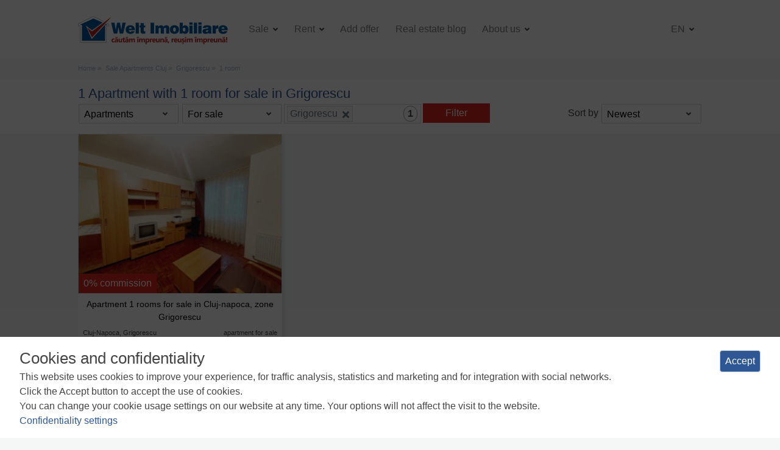

--- FILE ---
content_type: text/html; charset=UTF-8
request_url: https://www.weltimobiliare.ro/sell-studios-grigorescu-cluj-napoca.html
body_size: 6099
content:

<!DOCTYPE html>
<html lang="en">
    <head>
        <meta http-equiv="Content-Type" content="text/html; charset=utf-8"/>
        <meta charset="utf-8" />
        <meta name="viewport" content="width=device-width, initial-scale=1, shrink-to-fit=no">
        <meta name="theme-color" content="#2057a7"/>
        <link rel="stylesheet" type="text/css" href="/css/font-awesome.css" />
<link rel="stylesheet" type="text/css" href="/css/css.css?v=2" />
<link rel="stylesheet" type="text/css" href="/css/print.css" media="print" />
<script type="text/javascript" src="/js/jquery-3.4.1.js"></script>
<script type="text/javascript" src="/js/js2.js"></script>
<title>1 Apartment with 1 room for sale in Grigorescu | Welt Imobiliare</title>
        <meta name="description" content="You searched for 1 Apartment with 1 room for sale in Grigorescu"/>
        <meta name="keywords" content="1 Apartment with 1 room for sale in Grigorescu"/>
        <meta property="og:title" content="1 Apartment with 1 room for sale in Grigorescu - Welt Imobiliare Cluj-Napoca" />
        <meta property="og:type" content="website" />
        <meta property="og:site_name" content="Welt Imobiliare" />

                    <meta property="og:image" content="https://www.weltimobiliare.ro/images/logo.png" />
            <meta property="og:url" content="https://www.weltimobiliare.ro/sell-cluj.html" />
                
        <meta name="revisit-after" content="1 days"/>
        <meta name="y_key" content="0134fb7ec6814954"/>
        <meta name="facebook-domain-verification" content="icjop4s9uzjrm2sd1xgyir8nd0dp76" />
                                <link rel="alternate" hreflang="ro" href="https://www.weltimobiliare.ro/vanzare-apartamente-grigorescu-cluj-napoca-1-camera.html?city=h27" />
                    <link rel="alternate" hreflang="x-default" href="https://www.weltimobiliare.ro/sell-apartments-grigorescu-cluj-napoca-1-room.html?city=h27"/>            <link rel="alternate" hreflang="en" href="https://www.weltimobiliare.ro/sell-apartments-grigorescu-cluj-napoca-1-room.html?city=h27" />
                                <link rel="alternate" hreflang="fr" href="https://www.weltimobiliare.ro/vente-appartements-grigorescu-cluj-napoca-1-chambre.html?city=h27" />
                                <link rel="alternate" hreflang="hu" href="https://www.weltimobiliare.ro/elado-apartmanok-grigorescu-cluj-napoca-1-szoba.html?city=h27" />
                
        <link rel="alternate" type="application/rss+xml" title="1 Apartment with 1 room for sale in Grigorescu" href="https://www.weltimobiliare.ro/site/rss?language=en"/>
        <link rel="shortcut icon" type="image/x-icon" href="/favicon.ico" />
                                                                <!--[if lte IE 7]>
        <link rel="stylesheet" type="text/css" href="/css/ie.css" />
        <![endif]-->
        <script>
        // Define dataLayer and the gtag function.
        window.dataLayer = window.dataLayer || [];
        function gtag(){dataLayer.push(arguments);}

        // Set default consent to 'denied' as a placeholder
        // Determine actual values based on your own requirements
        gtag('consent', 'default', {
            'ad_storage': 'denied',
            'ad_user_data': 'denied',
            'ad_personalization': 'denied',
            'analytics_storage': 'denied'
        });
        </script>

        <!-- Google Tag Manager -->
        <script>(function(w,d,s,l,i){w[l]=w[l]||[];w[l].push({'gtm.start':
        new Date().getTime(),event:'gtm.js'});var f=d.getElementsByTagName(s)[0],
        j=d.createElement(s),dl=l!='dataLayer'?'&l='+l:'';j.async=true;j.src=
        'https://www.googletagmanager.com/gtm.js?id='+i+dl;f.parentNode.insertBefore(j,f);
        })(window,document,'script','dataLayer','GTM-P4TLTD');</script>
        <!-- End Google Tag Manager -->
</head>
<body>
    <!-- Google Tag Manager (noscript) -->
<noscript><iframe src="https://www.googletagmanager.com/ns.html?id=GTM-P4TLTD"
height="0" width="0" style="display:none;visibility:hidden"></iframe></noscript>
<!-- End Google Tag Manager (noscript) -->
    <header>
        <nav class="navbar navbar-expand-lg bg-light navbar-light" itemscope itemtype="http://schema.org/Organization">
	<a class="navbar-brand" href="https://www.weltimobiliare.ro/?language=en" title="Welt Imobiliare Cluj" itemprop="url">
		<img src="/images/logo.png" alt="Welt Imobiliare Cluj-Napoca" title="Real estate agency | Real estate transactions Cluj" itemprop="logo"/>
	</a>
	<button class="navbar-toggler" type="button" data-toggle="collapse" data-target="#menu" aria-controls="menu" aria-expanded="false" aria-label="Toggle navigation">
		<span class="navbar-toggler-icon"></span>
	</button>
	<div class="collapse navbar-collapse" id="menu">
		<ul class="navbar-nav mr-auto">
			<li class="nav-item dropdown">
				<a class="nav-link dropdown-toggle" href="#" id="vanzare" role="button" data-toggle="dropdown" aria-haspopup="true" aria-expanded="false" title="Sale">
					Sale 
				</a>
				<div class="dropdown-menu cm" aria-labelledby="vanzare">
					<div class="container">
					  <div class="row">
						<div class="col-md-3">
							<ul class="nav flex-column">
								<li class="nav-item">
									<a class="nav-link" href="https://www.weltimobiliare.ro/sell-apartments-cluj.html" 
											title="Apartments"><b>Apartments</b>
									</a>
								</li>
								<li class="nav-item">
									<a class="nav-link" href="https://www.weltimobiliare.ro/sell-apartments-cluj-1-room.html"
											title="1 room apartments">1-room apartments									</a>
								</li>
								<li class="nav-item">
									<a class="nav-link" href="https://www.weltimobiliare.ro/sell-apartments-cluj-2-rooms.html"
										title="2 rooms apartments">2-room apartments									</a>
								</li>
								<li class="nav-item">
									<a class="nav-link" href="https://www.weltimobiliare.ro/sell-apartments-cluj-3-rooms.html"
										title="3 rooms apartments">3-room apartments									</a>
								</li>
								<li class="nav-item">
									<a class="nav-link" href="https://www.weltimobiliare.ro/sell-apartments-cluj-4-rooms.html"
										title="4 rooms apartments">4-room apartments									</a>
								</li>
								<li class="nav-item">
									<a class="nav-link" href="https://www.weltimobiliare.ro/sell-new-apartments-cluj.html"
										title="New apartments">New apartments									</a>
								</li>
								</ul>
						</div>
						<div class="col-md-3">
							<ul class="nav flex-column">
								<li class="nav-item">
									<a class="nav-link" href="https://www.weltimobiliare.ro/sell-houses-cluj.html"
											title="Houses and Villas"><b>Houses and Villas</b>
									</a>
								</li>
																<li class="nav-item">
									<a class="nav-link" href="https://www.weltimobiliare.ro/sell-lands-cluj.html"
											title="Lands"><b>Lands</b>
									</a>
								</li>
							</ul>
						</div>
						<div class="col-md-3">
							<ul class="nav flex-column">
								<li class="nav-item">
									<a class="nav-link" href="https://www.weltimobiliare.ro/sell-offices-cluj.html"
											title="Offices"><b>Offices</b>
									</a>
								</li>
								<li class="nav-item">
									<a class="nav-link" href="https://www.weltimobiliare.ro/sell-commercial-spaces-cluj.html"
											title="Commercial spaces"><b>Commercial spaces</b>
									</a>
								</li>
								<li class="nav-item">
									<a class="nav-link" href="https://www.weltimobiliare.ro/sell-industrial-spaces-cluj.html"
											title="Industrial spaces"><b>Industrial spaces</b>
									</a>
								</li>
							</ul>
						</div>
						<div class="col-md-3 tools">
							<ul class="nav flex-column">
								<li class="nav-item">
									<a class="nav-link" href="https://www.weltimobiliare.ro/notarial-tax-calculator-cluj.html"
											title="Notarial taxes calculator">
											<b>Notarial taxes calculator</b>
									</a>
								</li>
								<li class="nav-item">
									<a class="nav-link" href="https://www.weltimobiliare.ro/calculator-for-mortage-taxes-cluj.html"
											title="Calculator for mortgage taxes">
											<b>Calculator for mortgage taxes</b>
									</a>
								</li>
							</ul>
						</div>
					</div>
			</li>
			<li class="nav-item dropdown">
				<a class="nav-link dropdown-toggle" href="#" id="inchiriere" role="button" data-toggle="dropdown" aria-haspopup="true" aria-expanded="false" title="Rent">
					Rent				</a>
				<div class="dropdown-menu cm" aria-labelledby="inchiriere">
					<div class="container">
						<div class="row">
							<div class="col-md-3">
								<ul class="nav flex-column">
									<li class="nav-item">
										<a class="nav-link" href="https://www.weltimobiliare.ro/rent-apartments-cluj.html" 
												title="Apartments"><b>Apartments</b>
										</a>
									</li>
									<li class="nav-item">
										<a class="nav-link" href="https://www.weltimobiliare.ro/rent-apartments-cluj-1-room.html"
												title="1 room apartments">1-room apartments										</a>
									</li>
									<li class="nav-item">
										<a class="nav-link" href="https://www.weltimobiliare.ro/rent-apartments-cluj-2-rooms.html"
											title="2 rooms apartments">2-room apartments										</a>
									</li>
									<li class="nav-item">
										<a class="nav-link" href="https://www.weltimobiliare.ro/rent-apartments-cluj-3-rooms.html"
											title="3 rooms apartments">3-room apartments										</a>
									</li>
									<li class="nav-item">
										<a class="nav-link" href="https://www.weltimobiliare.ro/rent-apartments-cluj-4-rooms.html"
											title="4 rooms apartments">4-room apartments										</a>
									</li>
									<li class="nav-item">
										<a class="nav-link" href="https://www.weltimobiliare.ro/rent-new-apartments-cluj.html"
											title="New apartments">New apartments										</a>
									</li>
								</ul>
							</div>
							<div class="col-md-3">
								<ul class="nav flex-column">
									<li class="nav-item">
										<a class="nav-link" href="https://www.weltimobiliare.ro/rent-houses-cluj.html"
												title="Houses and Villas"><b>Houses and Villas</b>
										</a>
									</li>
																		<li class="nav-item">
									<a class="nav-link" href="https://www.weltimobiliare.ro/rent-lands-cluj.html"
											title="Lands"><b>Lands</b>
									</a>
								</li>
								</ul>
							</div>
							<div class="col-md-3">
								<ul class="nav flex-column">
									<li class="nav-item">
										<a class="nav-link" href="https://www.weltimobiliare.ro/rent-offices-cluj.html"
												title="Offices"><b>Offices</b>
										</a>
									</li>
									<li class="nav-item">
										<a class="nav-link" href="https://www.weltimobiliare.ro/rent-commercial-spaces-cluj.html"
												title="Commercial spaces"><b>Commercial spaces</b>
										</a>
									</li>
									<li class="nav-item">
										<a class="nav-link" href="https://www.weltimobiliare.ro/rent-industrial-spaces-cluj.html"
												title="Industrial spaces"><b>Industrial spaces</b>
										</a>
									</li>
								</ul>
							</div>
						</div>
					</div>
				</div>
			</li>
			<li class="nav-item">
				<a class="nav-link" href="https://www.weltimobiliare.ro/add-your-real-estate-offer.html"
					title="Add offer">Add offer</a>
			</li>
			<li class="nav-item">
				<a class="nav-link" href="/blog/" title="Real Estate Blog">
					Real estate blog</a>
			</li>
			<li class="nav-item dropdown">
				<a class="nav-link dropdown-toggle" href="#" id="despre" role="button" data-toggle="dropdown" aria-haspopup="true" aria-expanded="false" title="About us">
					About us				</a>
				<div class="dropdown-menu" aria-labelledby="despre">
					<div class="container">
						<div class="row">
							<div class="col-md-3">
								<ul class="nav flex-column">
																											<li class="nav-item">
										<a class="nav-link" href="https://www.weltimobiliare.ro/team.html" 
											title="Team">
											Team										</a>
									</li>
																											<li class="nav-item">
										<a class="nav-link" href="https://www.weltimobiliare.ro/career.html" 
											title="Career">
											Career										</a>
									</li>
																	</ul>
							</div>
							<div class="col-md-3">
								<ul class="nav flex-column">
																											<li class="nav-item">
										<a class="nav-link" href="https://www.weltimobiliare.ro/services.html" 
											title="Services">
											Services										</a>
									</li>
																											<li class="nav-item">
										<a class="nav-link" href="https://www.weltimobiliare.ro/partners.html" 
											title="Partners">
											Partners										</a>
									</li>
																	</ul>
							</div>
							<div class="col-md-3">
								<ul class="nav flex-column">
																											<li class="nav-item">
										<a class="nav-link" href="https://www.weltimobiliare.ro/about-us.html"
											title="About Us">
											About Us										</a>
									</li>
																											<li class="nav-item">
										<a class="nav-link" href="https://www.weltimobiliare.ro/contact-us.html"
											title="Contact Us">
											Contact Us										</a>
									</li>
																	</ul>
							</div>
					</div>
				</div>
			</li>
		</ul>
		<ul class="nav navbar-nav navbar-right">
			<li class="nav-item dropdown">
				<a class="nav-link dropdown-toggle lang-selector" href="#" id="lang" role="button" data-toggle="dropdown" aria-haspopup="true" aria-expanded="false" title="en">
					en				</a>
				<ul class="dropdown-menu language" aria-labelledby="lang">
					<li >
						<a href="https://www.weltimobiliare.ro/vanzare-apartamente-grigorescu-cluj-napoca-1-camera.html?city=h27"
							title="romana">RO</a>
					</li>
					<li class="hidden">
						<a href="https://www.weltimobiliare.ro/sell-apartments-grigorescu-cluj-napoca-1-room.html?city=h27"
							title="english">EN</a>
					</li>
					<li>
					<a href="https://www.weltimobiliare.ro/vente-appartements-grigorescu-cluj-napoca-1-chambre.html?city=h27"
							title="francaise">FR</a>
					</li>
					<li>
						<a href="https://www.weltimobiliare.ro/elado-apartmanok-grigorescu-cluj-napoca-1-szoba.html?city=h27"
							title="magyar">HU</a>
					</li>
				</ul>
			</li>
		</ul>
	</div>
</nav>    </header>
    <main>
                                    <section id="breadcrumbs">
                    <ul itemscope="" itemtype="https://schema.org/BreadcrumbList">
<li itemprop="itemListElement" itemscope itemtype="https://schema.org/ListItem">
                                            <a href="https://www.weltimobiliare.ro" title="Welt Imobiliare" itemscope itemtype="https://schema.org/Thing" itemprop="item" id="https://www.weltimobiliare.ro">
                                                <span itemprop="name">Home</span>
                                            </a>
                                            <meta itemprop="position" content="1" />
                                      </li><li itemprop="itemListElement" itemscope itemtype="https://schema.org/ListItem">
                                                    <a href="https://www.weltimobiliare.ro/sell-apartments-cluj.html" title="Sale Apartments Cluj" itemscope itemtype="https://schema.org/Thing" itemprop="item" id="https://www.weltimobiliare.ro/sell-apartments-cluj.html">
                                                        <span itemprop="name">Sale Apartments Cluj</span>
                                                    </a>
                                                    <meta itemprop="position" content="2" />
                                                </li><li itemprop="itemListElement" itemscope itemtype="https://schema.org/ListItem">
                                                    <a href="https://www.weltimobiliare.ro/sell-apartments-grigorescu-cluj-napoca.html" title="Grigorescu" itemscope itemtype="https://schema.org/Thing" itemprop="item" id="https://www.weltimobiliare.ro/sell-apartments-grigorescu-cluj-napoca.html">
                                                        <span itemprop="name">Grigorescu</span>
                                                    </a>
                                                    <meta itemprop="position" content="2" />
                                                </li><li itemprop="itemListElement" itemscope itemtype="https://schema.org/ListItem">
                                                    <span itemscope itemtype="https://schema.org/Thing" itemprop="item" id="/sell-studios-grigorescu-cluj-napoca.html">
                                                        <span itemprop="name">1 room</span>
                                                    </span>
                                                    <meta itemprop="position" content="3" />
                                                    </li></ul>                </section>
                        <section id="filters">
		<h1>1 Apartment with 1 room for sale in Grigorescu</h1>
	<form method="get" action="https://www.weltimobiliare.ro/search?language=en">
		<input type="hidden" name="agent" value="" />
		<div id="filters-search">
		<span>
			<label>
				<select name="type">
<option value="2" selected="selected">Apartments</option>
<option value="3">Houses / Villas</option>
<option value="10">Offices</option>
<option value="11">Industrial spaces</option>
<option value="5">Commercial spaces</option>
<option value="4">Lands</option>
</select>			</label>
			<label>
				<select name="tranzaction">
<option value="0" selected="selected">For sale</option>
<option value="1">For Rent</option>
</select>			</label>
		</span>
		<label>
		<select class="chosen-select" multiple="multiple" data-placeholder="Cluj (whole county)" data-more="Add location" name="city[]">
<option value="d14">Cluj (whole county)</option>
<option value="42">Cluj-Napoca</option>
<optgroup label="Cluj-Napoca">
<option value="h1">Andrei Muresanu</option>
<option value="h16">Becas</option>
<option value="h17">Borhanci</option>
<option value="h15">Bulgaria</option>
<option value="h18">Buna Ziua</option>
<option value="h19">Centru</option>
<option value="h21">Dambul Rotund</option>
<option value="h42">Europa</option>
<option value="h22">Faget</option>
<option value="h25">Gara</option>
<option value="h26">Gheorgheni</option>
<option value="h27" selected="selected">Grigorescu</option>
<option value="h28">Gruia</option>
<option value="h30">Intre Lacuri</option>
<option value="h29">Iris</option>
<option value="h31">Manastur</option>
<option value="h32">Marasti</option>
<option value="h33">Plopilor</option>
<option value="h35">Someseni</option>
<option value="h36">Sopor</option>
<option value="h37">Zorilor</option>
</optgroup>
<option value="5336">Aghiresu</option>
<option value="5363">Aiton</option>
<option value="5331">Apahida</option>
<option value="5368">Aschileu Mic</option>
<option value="5327">Baciu</option>
<option value="5254">Baisoara</option>
<option value="5385">Balcesti (Belis)</option>
<option value="5346">Barai</option>
<option value="5405">Bedeciu</option>
<option value="5321">Belis</option>
<option value="5369">Boldut</option>
<option value="5266">Bontida</option>
<option value="5365">Braisoru</option>
<option value="5319">Bucea</option>
<option value="5353">Caianu</option>
<option value="5404">Caianu Mic</option>
<option value="5339">Calatele</option>
<option value="5252">Campenesti</option>
<option value="5261">Campia Turzii</option>
<option value="5300">Capusu Mare</option>
<option value="5311">Capusu Mic</option>
<option value="5350">Cara</option>
<option value="5394">Caseiu</option>
<option value="5361">Catcau</option>
<option value="5347">Ceanu Mic</option>
<option value="5267">Chinteni</option>
<option value="5330">Ciurila</option>
<option value="5262">Cojocna</option>
<option value="5340">Comsesti</option>
<option value="5280">Corpadea</option>
<option value="5275">Corusu</option>
<option value="5406">Dangau Mare</option>
<option value="5379">Dangau Mic</option>
<option value="5367">Dealu Mare</option>
<option value="5308">Dealu Negru</option>
<option value="5313">Dej</option>
<option value="5329">Deusu</option>
<option value="5279">Dezmir</option>
<option value="5384">Dosu Napului</option>
<option value="5399">Dumbrava</option>
<option value="5401">Elciu</option>
<option value="5383">Faureni</option>
<option value="5382">Feiurdeni</option>
<option value="5270">Feleacu</option>
<option value="5388">Filea de Jos</option>
<option value="5387">Filea de Sus</option>
<option value="5325">Finisel</option>
<option value="5338">Floresti</option>
<option value="5371">Fundatura</option>
<option value="5295">Gadalin</option>
<option value="5328">Gheorghieni (locality)</option>
<option value="5257">Gherla</option>
<option value="5249">Gilau</option>
<option value="5306">Giurcuta de Jos</option>
<option value="5259">Huedin</option>
<option value="5390">Huta</option>
<option value="5253">Iclod</option>
<option value="5366">Iclozel</option>
<option value="5398">Juc-Herghelie</option>
<option value="5247">Jucu</option>
<option value="5292">Jucu de Mijloc</option>
<option value="5323">Jucu de Sus</option>
<option value="5348">Lita</option>
<option value="5298">Livada (Iclod)</option>
<option value="5393">Livada (Petrestii de Jos)</option>
<option value="5381">Luna</option>
<option value="5359">Luna de Jos</option>
<option value="5333">Luna de Sus</option>
<option value="5364">Macicasu</option>
<option value="5343">Maguri-Racatau</option>
<option value="5360">Manastireni</option>
<option value="5314">Marisel</option>
<option value="5271">Martinesti</option>
<option value="5332">Mera</option>
<option value="5358">Mica</option>
<option value="5291">Micesti</option>
<option value="5342">Mihai Viteazu</option>
<option value="5396">Mintiu Gherlii</option>
<option value="5335">Moldovenesti</option>
<option value="5263">Moristi</option>
<option value="5251">Muntele Baisorii</option>
<option value="5304">Nadaselu</option>
<option value="5378">Ocna Dejului</option>
<option value="5374">Padureni (Chinteni)</option>
<option value="5373">Panticeu</option>
<option value="5355">Pata</option>
<option value="5395">Poiana Horea</option>
<option value="5288">Popesti</option>
<option value="5281">Radaia</option>
<option value="5345">Rasca</option>
<option value="5265">Rascruci</option>
<option value="5389">Rediu</option>
<option value="5380">Sacalaia</option>
<option value="5273">Salicea</option>
<option value="5282">Saliste</option>
<option value="5356">Salistea Noua</option>
<option value="5370">Salistea Veche</option>
<option value="5362">Sancraiu</option>
<option value="5400">Sanmartin</option>
<option value="5255">Sannicoara</option>
<option value="5344">Sanpaul</option>
<option value="5386">Satu Lung</option>
<option value="5315">Savadisla</option>
<option value="5372">Smida</option>
<option value="5375">Soimeni</option>
<option value="5276">Somesu Cald</option>
<option value="5248">Somesu Rece</option>
<option value="5349">Stolna</option>
<option value="5392">Suatu</option>
<option value="5351">Sub Coasta</option>
<option value="5341">Suceagu</option>
<option value="5334">Tarnita</option>
<option value="5303">Tauti</option>
<option value="5357">Tranisu</option>
<option value="5260">Turda</option>
<option value="5278">Tureni</option>
<option value="5269">Valcele</option>
<option value="5403">Valea Agrisului</option>
<option value="5324">Valea Draganului</option>
<option value="5307">Valea Ierii</option>
<option value="5397">Viisoara</option>
<option value="5352">Visea</option>
<option value="5322">Vlaha</option>
<option value="5293">Vultureni</option>
</select>		</label>
		<button type="button">Filter</button>
		<div>
			<b>Sort by</b>
		<span>
			<label>
					<select name="sort">
<option value="cd">Newest</option>
<option value="pa">Price ascending</option>
<option value="pd">Price descending</option>
<option value="aa">Area ascending</option>
<option value="ad">Area descending</option>
</select>			</label>
		</span>
		</div>
		</div>
		<div id="filters-dlg" class="">
			<div>
				<h1>Filter the properties</h1>
									<fieldset>
						<legend>Rooms No.</legend>
						<label><input value="1" checked="checked" type="checkbox" name="rooms[]" /> 1 room</label><label><input value="2" type="checkbox" name="rooms[]" /> 2 rooms</label><label><input value="3" type="checkbox" name="rooms[]" /> 3 rooms</label><label><input value="4" type="checkbox" name="rooms[]" /> 4 rooms</label><label><input value="5+" type="checkbox" name="rooms[]" /> 5+ rooms</label>					</fieldset>
					<fieldset>
						<legend>Maximum price</legend>
						<span>
						<select name="price_max">
<option value="20000">20000</option>
<option value="25000">25000</option>
<option value="30000">30000</option>
<option value="35000">35000</option>
<option value="40000">40000</option>
<option value="45000">45000</option>
<option value="50000">50000</option>
<option value="60000">60000</option>
<option value="70000">70000</option>
<option value="80000">80000</option>
<option value="90000">90000</option>
<option value="100000">100000</option>
<option value="120000">120000</option>
<option value="140000">140000</option>
<option value="160000">160000</option>
<option value="180000">180000</option>
<option value="200000">200000</option>
<option value="250000">250000</option>
<option value="300000">300000</option>
<option value="" selected="selected">however</option>
</select>						</span>
					</fieldset>
					<fieldset>
						<legend>Minimum surface area</legend>
						<span>
						<select name="area">
<option value="" selected="selected">however</option>
<option value="20">20</option>
<option value="30">30</option>
<option value="40">40</option>
<option value="50">50</option>
<option value="60">60</option>
<option value="70">70</option>
<option value="80">80</option>
<option value="90">90</option>
<option value="100">100</option>
<option value="120">120</option>
<option value="140">140</option>
<option value="160">160</option>
<option value="180">180</option>
<option value="200">200</option>
</select>						</span>
					</fieldset>
																																
				
				
				
								
				<a class="close fa fa-times"></a>
				<div class="apply"><button>See 1 offer</button></div>
			</div>
		</div>
	</form>
</section>
                            <section id="offers">
	<ul class="sequence">
	<li>
	<div class="thumb">
		<a href="https://www.weltimobiliare.ro/sell-apartment-1-room-cluj-napoca-grigorescu-id-78132.html" title="Apartment 1 rooms for sale in Cluj-napoca, zone Grigorescu"><img src="https://img.weltimobiliare.ro/P52412/sell-apartment-1-room-cluj-napoca-grigorescu-1s.jpg" alt="Apartment 1 rooms for sale in Cluj-napoca, zone Grigorescu" title="Sale apartment 1 rooms in Cluj-napoca"/></a>
									<div class="badge">0% commission</div>
									</div>
	<h2><a href="https://www.weltimobiliare.ro/sell-apartment-1-room-cluj-napoca-grigorescu-id-78132.html" title="Apartment 1 rooms for sale in Cluj-napoca, zone Grigorescu">Apartment 1 rooms for sale in Cluj-napoca, zone Grigorescu</a></h2>
	<div class="description">
		<h3>
			<span>Cluj-Napoca, Grigorescu</span>
			<span>apartment for sale</span>
		</h3>
		<div class="info">
			<span>1 room &bull; 31 sqm &bull; floor 1/4</span>
					<span class="price">
						<span title="RON686,560&#xA;$156,692">
				&euro;134,900			</span>
			</span>
						</div>
	</div>
</li>	</ul>
</section>
    </main>
        <footer>
            <section>
                <article>
                    <address>
                        <div>
                        <h1>
                            <a href="https://www.weltimobiliare.ro/welt-imobiliare-central-headquarters.html"
                                title="Office Downtown, Cluj-Napoca">
                                Contact us                            </a>
                        </h1>
                        <a href="https://goo.gl/maps/BfTxwVqH5L72" target="_blank" rel="nofollow" title="Office Downtown, Cluj-Napoca Welt Imobiliare">
                            <i class="fas fa-map-marker-alt"></i> Bd. December 21, 1989, no. 24, Cluj-Napoca                        </a><br/>
                        <i class="far fa-calendar"></i> Hours: M-F: 9-19, S: 9-13                            <br/>
                        <i class="fas fa-phone"></i> <a href="tel:+40364 644 644" title="Call Welt Imobiliare at Downtown Office" class="phone">0364 644 644</a><br/>
                        <section id="social">
                            
<a href="https://www.facebook.com/weltimobiliare.ro" target="_blank" title="Welt Imobiliare Facebook"><i class="fab fa-facebook-f"></i></a>
<a href="https://twitter.com/weltimobiliare" target="_blank" title="Welt Imobiliare Twitter"><i class="fab fa-twitter"></i></a>
<a href="https://www.youtube.com/user/WeltImobiliareCluj" target="_blank" title="Welt Imobiliare Youtube"><i class="fab fa-youtube"></i></a>
<a href="https://www.linkedin.com/company/welt-imobiliare" target="_blank" title="Welt Imobiliare Linkedin"><i class="fab fa-linkedin-in"></i></a>
<a href="https://pinterest.com/weltimobiliare/" target="_blank" title="Welt Imobiliare Pinterest"><i class="fab fa-pinterest-p"></i></a>
<a href="https://www.weltimobiliare.ro/rss" target="_blank" title="RSS Feed"><i class="fas fa-rss"></i></a>                        </section>
                        </div>
                        <div>
                            <a href="https://goo.gl/maps/BfTxwVqH5L72" target="_blank" rel="nofollow" title="Office Downtown, Cluj-Napoca Welt Imobiliare">
                                <img src="/images/weltimobiliare-centru-map.jpg" title="Office Downtown, Cluj-Napoca Welt Imobiliare" alt="Office Downtown, Cluj-Napoca"/>
                            </a>
                        </div>
                    </address>
                </article>
            </section>

            <section id="thanks">
                <a href="https://www.weltimobiliare.ro/terms-and-conditions.html" title="Terms and Conditions">Terms and Conditions</a>
                <a href="https://www.weltimobiliare.ro/privacy-policy.html" title="Privacy Policy">Privacy Policy</a>
                <a href="https://www.weltimobiliare.ro/cookies-policy.html" title="Cookies Policy">Cookies Policy</a>
                <a href="#" title="Cookie Manager" id="show-gdpr-cm">Cookie Manager</a>
                <a target="_blank" href="https://www.anpc.gov.ro/" title="ANPC" rel="nofollow">ANPC</a><br/><br/>
                <a href="https://www.touchtech.ro" title="Developed and hosted at touchtech.ro"><img src="/images/touchtech.png" alt="Developed &amp; hosted at touchtech.ro" title="Developed and hosted at touchtech.ro"/></a>
            </section>
        </footer>
<script type="text/javascript" src="/js/popper.min.js"></script>
<script type="text/javascript" src="/js/bootstrap.min.js"></script>
</body>
</html>
